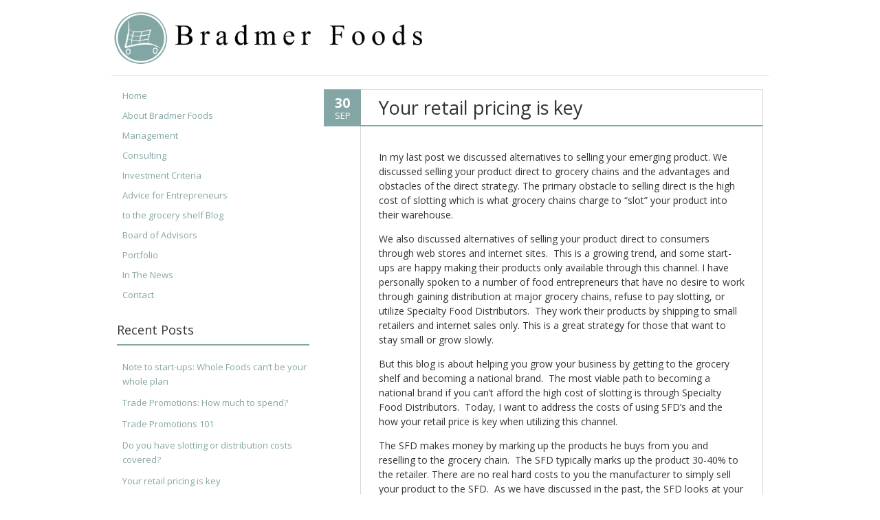

--- FILE ---
content_type: text/html; charset=UTF-8
request_url: https://bradmerfoods.com/your-retail-pricing-is-key/
body_size: 10743
content:
<!DOCTYPE html>
<!--[if IE 7]><html class="ie ie7" lang="en-US"><![endif]-->
<!--[if IE 8]><html class="ie ie8" lang="en-US"><![endif]-->
<!--[if !(IE 7) | !(IE 8)  ]><!-->
<html lang="en-US">
<!--<![endif]-->
<head>
<meta charset="UTF-8" />

<link rel="profile" href="http://gmpg.org/xfn/11" />
<link rel="pingback" href="https://bradmerfoods.com/xmlrpc.php" />
<!--[if lt IE 9]><script src="https://bradmerfoods.com/wp-content/themes/fruitful/js/html5.js" type="text/javascript"></script><![endif]-->
<title>Your retail pricing is key</title>
<meta name='robots' content='max-image-preview:large' />
	<style>img:is([sizes="auto" i], [sizes^="auto," i]) { contain-intrinsic-size: 3000px 1500px }</style>
	<link rel='dns-prefetch' href='//fonts.googleapis.com' />
<link rel="alternate" type="application/rss+xml" title=" &raquo; Feed" href="https://bradmerfoods.com/feed/" />
<link rel="alternate" type="application/rss+xml" title=" &raquo; Comments Feed" href="https://bradmerfoods.com/comments/feed/" />
<script type="text/javascript">
/* <![CDATA[ */
window._wpemojiSettings = {"baseUrl":"https:\/\/s.w.org\/images\/core\/emoji\/16.0.1\/72x72\/","ext":".png","svgUrl":"https:\/\/s.w.org\/images\/core\/emoji\/16.0.1\/svg\/","svgExt":".svg","source":{"concatemoji":"https:\/\/bradmerfoods.com\/wp-includes\/js\/wp-emoji-release.min.js?ver=6.8.3"}};
/*! This file is auto-generated */
!function(s,n){var o,i,e;function c(e){try{var t={supportTests:e,timestamp:(new Date).valueOf()};sessionStorage.setItem(o,JSON.stringify(t))}catch(e){}}function p(e,t,n){e.clearRect(0,0,e.canvas.width,e.canvas.height),e.fillText(t,0,0);var t=new Uint32Array(e.getImageData(0,0,e.canvas.width,e.canvas.height).data),a=(e.clearRect(0,0,e.canvas.width,e.canvas.height),e.fillText(n,0,0),new Uint32Array(e.getImageData(0,0,e.canvas.width,e.canvas.height).data));return t.every(function(e,t){return e===a[t]})}function u(e,t){e.clearRect(0,0,e.canvas.width,e.canvas.height),e.fillText(t,0,0);for(var n=e.getImageData(16,16,1,1),a=0;a<n.data.length;a++)if(0!==n.data[a])return!1;return!0}function f(e,t,n,a){switch(t){case"flag":return n(e,"\ud83c\udff3\ufe0f\u200d\u26a7\ufe0f","\ud83c\udff3\ufe0f\u200b\u26a7\ufe0f")?!1:!n(e,"\ud83c\udde8\ud83c\uddf6","\ud83c\udde8\u200b\ud83c\uddf6")&&!n(e,"\ud83c\udff4\udb40\udc67\udb40\udc62\udb40\udc65\udb40\udc6e\udb40\udc67\udb40\udc7f","\ud83c\udff4\u200b\udb40\udc67\u200b\udb40\udc62\u200b\udb40\udc65\u200b\udb40\udc6e\u200b\udb40\udc67\u200b\udb40\udc7f");case"emoji":return!a(e,"\ud83e\udedf")}return!1}function g(e,t,n,a){var r="undefined"!=typeof WorkerGlobalScope&&self instanceof WorkerGlobalScope?new OffscreenCanvas(300,150):s.createElement("canvas"),o=r.getContext("2d",{willReadFrequently:!0}),i=(o.textBaseline="top",o.font="600 32px Arial",{});return e.forEach(function(e){i[e]=t(o,e,n,a)}),i}function t(e){var t=s.createElement("script");t.src=e,t.defer=!0,s.head.appendChild(t)}"undefined"!=typeof Promise&&(o="wpEmojiSettingsSupports",i=["flag","emoji"],n.supports={everything:!0,everythingExceptFlag:!0},e=new Promise(function(e){s.addEventListener("DOMContentLoaded",e,{once:!0})}),new Promise(function(t){var n=function(){try{var e=JSON.parse(sessionStorage.getItem(o));if("object"==typeof e&&"number"==typeof e.timestamp&&(new Date).valueOf()<e.timestamp+604800&&"object"==typeof e.supportTests)return e.supportTests}catch(e){}return null}();if(!n){if("undefined"!=typeof Worker&&"undefined"!=typeof OffscreenCanvas&&"undefined"!=typeof URL&&URL.createObjectURL&&"undefined"!=typeof Blob)try{var e="postMessage("+g.toString()+"("+[JSON.stringify(i),f.toString(),p.toString(),u.toString()].join(",")+"));",a=new Blob([e],{type:"text/javascript"}),r=new Worker(URL.createObjectURL(a),{name:"wpTestEmojiSupports"});return void(r.onmessage=function(e){c(n=e.data),r.terminate(),t(n)})}catch(e){}c(n=g(i,f,p,u))}t(n)}).then(function(e){for(var t in e)n.supports[t]=e[t],n.supports.everything=n.supports.everything&&n.supports[t],"flag"!==t&&(n.supports.everythingExceptFlag=n.supports.everythingExceptFlag&&n.supports[t]);n.supports.everythingExceptFlag=n.supports.everythingExceptFlag&&!n.supports.flag,n.DOMReady=!1,n.readyCallback=function(){n.DOMReady=!0}}).then(function(){return e}).then(function(){var e;n.supports.everything||(n.readyCallback(),(e=n.source||{}).concatemoji?t(e.concatemoji):e.wpemoji&&e.twemoji&&(t(e.twemoji),t(e.wpemoji)))}))}((window,document),window._wpemojiSettings);
/* ]]> */
</script>
<style id='wp-emoji-styles-inline-css' type='text/css'>

	img.wp-smiley, img.emoji {
		display: inline !important;
		border: none !important;
		box-shadow: none !important;
		height: 1em !important;
		width: 1em !important;
		margin: 0 0.07em !important;
		vertical-align: -0.1em !important;
		background: none !important;
		padding: 0 !important;
	}
</style>
<link rel='stylesheet' id='wp-block-library-css' href='https://bradmerfoods.com/wp-includes/css/dist/block-library/style.min.css?ver=6.8.3' type='text/css' media='all' />
<style id='classic-theme-styles-inline-css' type='text/css'>
/*! This file is auto-generated */
.wp-block-button__link{color:#fff;background-color:#32373c;border-radius:9999px;box-shadow:none;text-decoration:none;padding:calc(.667em + 2px) calc(1.333em + 2px);font-size:1.125em}.wp-block-file__button{background:#32373c;color:#fff;text-decoration:none}
</style>
<style id='global-styles-inline-css' type='text/css'>
:root{--wp--preset--aspect-ratio--square: 1;--wp--preset--aspect-ratio--4-3: 4/3;--wp--preset--aspect-ratio--3-4: 3/4;--wp--preset--aspect-ratio--3-2: 3/2;--wp--preset--aspect-ratio--2-3: 2/3;--wp--preset--aspect-ratio--16-9: 16/9;--wp--preset--aspect-ratio--9-16: 9/16;--wp--preset--color--black: #000000;--wp--preset--color--cyan-bluish-gray: #abb8c3;--wp--preset--color--white: #ffffff;--wp--preset--color--pale-pink: #f78da7;--wp--preset--color--vivid-red: #cf2e2e;--wp--preset--color--luminous-vivid-orange: #ff6900;--wp--preset--color--luminous-vivid-amber: #fcb900;--wp--preset--color--light-green-cyan: #7bdcb5;--wp--preset--color--vivid-green-cyan: #00d084;--wp--preset--color--pale-cyan-blue: #8ed1fc;--wp--preset--color--vivid-cyan-blue: #0693e3;--wp--preset--color--vivid-purple: #9b51e0;--wp--preset--gradient--vivid-cyan-blue-to-vivid-purple: linear-gradient(135deg,rgba(6,147,227,1) 0%,rgb(155,81,224) 100%);--wp--preset--gradient--light-green-cyan-to-vivid-green-cyan: linear-gradient(135deg,rgb(122,220,180) 0%,rgb(0,208,130) 100%);--wp--preset--gradient--luminous-vivid-amber-to-luminous-vivid-orange: linear-gradient(135deg,rgba(252,185,0,1) 0%,rgba(255,105,0,1) 100%);--wp--preset--gradient--luminous-vivid-orange-to-vivid-red: linear-gradient(135deg,rgba(255,105,0,1) 0%,rgb(207,46,46) 100%);--wp--preset--gradient--very-light-gray-to-cyan-bluish-gray: linear-gradient(135deg,rgb(238,238,238) 0%,rgb(169,184,195) 100%);--wp--preset--gradient--cool-to-warm-spectrum: linear-gradient(135deg,rgb(74,234,220) 0%,rgb(151,120,209) 20%,rgb(207,42,186) 40%,rgb(238,44,130) 60%,rgb(251,105,98) 80%,rgb(254,248,76) 100%);--wp--preset--gradient--blush-light-purple: linear-gradient(135deg,rgb(255,206,236) 0%,rgb(152,150,240) 100%);--wp--preset--gradient--blush-bordeaux: linear-gradient(135deg,rgb(254,205,165) 0%,rgb(254,45,45) 50%,rgb(107,0,62) 100%);--wp--preset--gradient--luminous-dusk: linear-gradient(135deg,rgb(255,203,112) 0%,rgb(199,81,192) 50%,rgb(65,88,208) 100%);--wp--preset--gradient--pale-ocean: linear-gradient(135deg,rgb(255,245,203) 0%,rgb(182,227,212) 50%,rgb(51,167,181) 100%);--wp--preset--gradient--electric-grass: linear-gradient(135deg,rgb(202,248,128) 0%,rgb(113,206,126) 100%);--wp--preset--gradient--midnight: linear-gradient(135deg,rgb(2,3,129) 0%,rgb(40,116,252) 100%);--wp--preset--font-size--small: 13px;--wp--preset--font-size--medium: 20px;--wp--preset--font-size--large: 36px;--wp--preset--font-size--x-large: 42px;--wp--preset--spacing--20: 0.44rem;--wp--preset--spacing--30: 0.67rem;--wp--preset--spacing--40: 1rem;--wp--preset--spacing--50: 1.5rem;--wp--preset--spacing--60: 2.25rem;--wp--preset--spacing--70: 3.38rem;--wp--preset--spacing--80: 5.06rem;--wp--preset--shadow--natural: 6px 6px 9px rgba(0, 0, 0, 0.2);--wp--preset--shadow--deep: 12px 12px 50px rgba(0, 0, 0, 0.4);--wp--preset--shadow--sharp: 6px 6px 0px rgba(0, 0, 0, 0.2);--wp--preset--shadow--outlined: 6px 6px 0px -3px rgba(255, 255, 255, 1), 6px 6px rgba(0, 0, 0, 1);--wp--preset--shadow--crisp: 6px 6px 0px rgba(0, 0, 0, 1);}:where(.is-layout-flex){gap: 0.5em;}:where(.is-layout-grid){gap: 0.5em;}body .is-layout-flex{display: flex;}.is-layout-flex{flex-wrap: wrap;align-items: center;}.is-layout-flex > :is(*, div){margin: 0;}body .is-layout-grid{display: grid;}.is-layout-grid > :is(*, div){margin: 0;}:where(.wp-block-columns.is-layout-flex){gap: 2em;}:where(.wp-block-columns.is-layout-grid){gap: 2em;}:where(.wp-block-post-template.is-layout-flex){gap: 1.25em;}:where(.wp-block-post-template.is-layout-grid){gap: 1.25em;}.has-black-color{color: var(--wp--preset--color--black) !important;}.has-cyan-bluish-gray-color{color: var(--wp--preset--color--cyan-bluish-gray) !important;}.has-white-color{color: var(--wp--preset--color--white) !important;}.has-pale-pink-color{color: var(--wp--preset--color--pale-pink) !important;}.has-vivid-red-color{color: var(--wp--preset--color--vivid-red) !important;}.has-luminous-vivid-orange-color{color: var(--wp--preset--color--luminous-vivid-orange) !important;}.has-luminous-vivid-amber-color{color: var(--wp--preset--color--luminous-vivid-amber) !important;}.has-light-green-cyan-color{color: var(--wp--preset--color--light-green-cyan) !important;}.has-vivid-green-cyan-color{color: var(--wp--preset--color--vivid-green-cyan) !important;}.has-pale-cyan-blue-color{color: var(--wp--preset--color--pale-cyan-blue) !important;}.has-vivid-cyan-blue-color{color: var(--wp--preset--color--vivid-cyan-blue) !important;}.has-vivid-purple-color{color: var(--wp--preset--color--vivid-purple) !important;}.has-black-background-color{background-color: var(--wp--preset--color--black) !important;}.has-cyan-bluish-gray-background-color{background-color: var(--wp--preset--color--cyan-bluish-gray) !important;}.has-white-background-color{background-color: var(--wp--preset--color--white) !important;}.has-pale-pink-background-color{background-color: var(--wp--preset--color--pale-pink) !important;}.has-vivid-red-background-color{background-color: var(--wp--preset--color--vivid-red) !important;}.has-luminous-vivid-orange-background-color{background-color: var(--wp--preset--color--luminous-vivid-orange) !important;}.has-luminous-vivid-amber-background-color{background-color: var(--wp--preset--color--luminous-vivid-amber) !important;}.has-light-green-cyan-background-color{background-color: var(--wp--preset--color--light-green-cyan) !important;}.has-vivid-green-cyan-background-color{background-color: var(--wp--preset--color--vivid-green-cyan) !important;}.has-pale-cyan-blue-background-color{background-color: var(--wp--preset--color--pale-cyan-blue) !important;}.has-vivid-cyan-blue-background-color{background-color: var(--wp--preset--color--vivid-cyan-blue) !important;}.has-vivid-purple-background-color{background-color: var(--wp--preset--color--vivid-purple) !important;}.has-black-border-color{border-color: var(--wp--preset--color--black) !important;}.has-cyan-bluish-gray-border-color{border-color: var(--wp--preset--color--cyan-bluish-gray) !important;}.has-white-border-color{border-color: var(--wp--preset--color--white) !important;}.has-pale-pink-border-color{border-color: var(--wp--preset--color--pale-pink) !important;}.has-vivid-red-border-color{border-color: var(--wp--preset--color--vivid-red) !important;}.has-luminous-vivid-orange-border-color{border-color: var(--wp--preset--color--luminous-vivid-orange) !important;}.has-luminous-vivid-amber-border-color{border-color: var(--wp--preset--color--luminous-vivid-amber) !important;}.has-light-green-cyan-border-color{border-color: var(--wp--preset--color--light-green-cyan) !important;}.has-vivid-green-cyan-border-color{border-color: var(--wp--preset--color--vivid-green-cyan) !important;}.has-pale-cyan-blue-border-color{border-color: var(--wp--preset--color--pale-cyan-blue) !important;}.has-vivid-cyan-blue-border-color{border-color: var(--wp--preset--color--vivid-cyan-blue) !important;}.has-vivid-purple-border-color{border-color: var(--wp--preset--color--vivid-purple) !important;}.has-vivid-cyan-blue-to-vivid-purple-gradient-background{background: var(--wp--preset--gradient--vivid-cyan-blue-to-vivid-purple) !important;}.has-light-green-cyan-to-vivid-green-cyan-gradient-background{background: var(--wp--preset--gradient--light-green-cyan-to-vivid-green-cyan) !important;}.has-luminous-vivid-amber-to-luminous-vivid-orange-gradient-background{background: var(--wp--preset--gradient--luminous-vivid-amber-to-luminous-vivid-orange) !important;}.has-luminous-vivid-orange-to-vivid-red-gradient-background{background: var(--wp--preset--gradient--luminous-vivid-orange-to-vivid-red) !important;}.has-very-light-gray-to-cyan-bluish-gray-gradient-background{background: var(--wp--preset--gradient--very-light-gray-to-cyan-bluish-gray) !important;}.has-cool-to-warm-spectrum-gradient-background{background: var(--wp--preset--gradient--cool-to-warm-spectrum) !important;}.has-blush-light-purple-gradient-background{background: var(--wp--preset--gradient--blush-light-purple) !important;}.has-blush-bordeaux-gradient-background{background: var(--wp--preset--gradient--blush-bordeaux) !important;}.has-luminous-dusk-gradient-background{background: var(--wp--preset--gradient--luminous-dusk) !important;}.has-pale-ocean-gradient-background{background: var(--wp--preset--gradient--pale-ocean) !important;}.has-electric-grass-gradient-background{background: var(--wp--preset--gradient--electric-grass) !important;}.has-midnight-gradient-background{background: var(--wp--preset--gradient--midnight) !important;}.has-small-font-size{font-size: var(--wp--preset--font-size--small) !important;}.has-medium-font-size{font-size: var(--wp--preset--font-size--medium) !important;}.has-large-font-size{font-size: var(--wp--preset--font-size--large) !important;}.has-x-large-font-size{font-size: var(--wp--preset--font-size--x-large) !important;}
:where(.wp-block-post-template.is-layout-flex){gap: 1.25em;}:where(.wp-block-post-template.is-layout-grid){gap: 1.25em;}
:where(.wp-block-columns.is-layout-flex){gap: 2em;}:where(.wp-block-columns.is-layout-grid){gap: 2em;}
:root :where(.wp-block-pullquote){font-size: 1.5em;line-height: 1.6;}
</style>
<link rel='stylesheet' id='wp-components-css' href='https://bradmerfoods.com/wp-includes/css/dist/components/style.min.css?ver=6.8.3' type='text/css' media='all' />
<link rel='stylesheet' id='godaddy-styles-css' href='https://bradmerfoods.com/wp-content/mu-plugins/vendor/wpex/godaddy-launch/includes/Dependencies/GoDaddy/Styles/build/latest.css?ver=2.0.2' type='text/css' media='all' />
<link rel='stylesheet' id='ie-style-css' href='https://bradmerfoods.com/wp-content/themes/fruitful/woocommerce/ie.css?ver=6.8.3' type='text/css' media='all' />
<link rel='stylesheet' id='fn-box-style-css' href='https://bradmerfoods.com/wp-content/themes/fruitful/js/fnBox/jquery.fancybox.css?ver=6.8.3' type='text/css' media='all' />
<link rel='stylesheet' id='fancy-select-css' href='https://bradmerfoods.com/wp-content/themes/fruitful/css/fancySelect.css?ver=6.8.3' type='text/css' media='all' />
<link rel='stylesheet' id='custom_fonts_69721ea4d9cd4-css' href='https://fonts.googleapis.com/css?family=Open+Sans%3A300italic%2C400italic%2C600italic%2C700italic%2C800italic%2C400%2C800%2C700%2C600%2C300&#038;subset=latin%2Clatin-ext&#038;ver=6.8.3' type='text/css' media='all' />
<link rel='stylesheet' id='fontawesome-style-css' href='https://bradmerfoods.com/wp-content/themes/fruitful/css/font-awesome.min.css?ver=6.8.3' type='text/css' media='all' />
<link rel='stylesheet' id='main-style-css' href='https://bradmerfoods.com/wp-content/themes/fruitful/fixed-style.css?ver=6.8.3' type='text/css' media='all' />
<style id='main-style-inline-css' type='text/css'>
h1 {font-size : 27px; }h2 {font-size : 34px; }h3 {font-size : 18px; }h4 {font-size : 17px; }h5 {font-size : 14px; }h6 {font-size : 12px; }h1, h2, h3, h4, h5, h6 {font-family : Open Sans, sans-serif; } .main-navigation a {font-family : Open Sans, sans-serif; color : #84a6a4; } .main-navigation ul:not(.sub-menu) > li > a, .main-navigation ul:not(.sub-menu) > li:hover > a { font-size : 14px;} .main-navigation {background-color : #ffffff; }#header_language_select a {font-family : Open Sans, sans-serif;} body {font-size : 14px; font-family : Open Sans, sans-serif; }body { background-color : #ffffff; }.page-container .container {background-color : #ffffff; } .head-container, .head-container.fixed{background-color : #ffffff; }.head-container {background-image : url(https://bradmerfoods.com/wp-content/uploads/2015/12/BradmerFoods_Logo_websiteheader.png); } @media only screen and (max-width:480px){.head-container {background-size :300px; background-position:top center;} }@media only screen and (min-width:481px) and (max-width:767px){.head-container {background-size :420px; background-position:top center;} }@media only screen and (min-width:768px) and (max-width:959px){.head-container {background-size :768px; background-position:top center;} }@media only screen and (min-width:960px){.head-container {background-size :960px; background-position:top center;} }.head-container {min-height : 110px; }.head-container {position : fixed; }.site-header img {max-height : 200px; }.main-navigation ul li.current_page_item a, .main-navigation ul li.current-menu-ancestor a, .main-navigation ul li.current-menu-item a, .main-navigation ul li.current-menu-parent a, .main-navigation ul li.current_page_parent a {background-color : #84a6a4; }.main-navigation ul li.current_page_item a, .main-navigation ul li.current-menu-ancestor a, .main-navigation ul li.current-menu-item a, .main-navigation ul li.current-menu-parent a, .main-navigation ul li.current_page_parent a {color : #ffffff; } .main-navigation ul > li:hover>a {background-color : #84a6a4; color : #ffffff; } #masthead .main-navigation ul > li > ul > li > a {background-color : #ffffff; color : #84a6a4; } #masthead .main-navigation ul > li > ul > li:hover > a {background-color : #84a6a4; color : #ffffff; } #masthead .main-navigation ul > li ul > li.current-menu-item > a {background-color : #84a6a4; color : #ffffff; } #masthead div .main-navigation ul > li > ul > li > ul a {background-color : #ffffff; color : #84a6a4; } #masthead div .main-navigation ul > li > ul > liul li:hover a {background-color : #84a6a4; color : #ffffff; } #lang-select-block li ul li a{background-color : #ffffff; color : #84a6a4;}#lang-select-block li ul li a:hover{background-color : #84a6a4; color : #ffffff;}#lang-select-block li ul li.active a{background-color : #84a6a4; color : #ffffff;}.resp_full_width_menu .site-header .menu_wrapper{background-color : #ffffff; }.resp_full_width_menu .site-header .menu_wrapper .menu li a{color : #84a6a4;}.resp_full_width_menu .site-header .menu_wrapper .menu li.current-menu-item>a,.resp_full_width_menu .site-header .menu_wrapper .menu li.current_page_item>a,.resp_full_width_menu .site-header .menu_wrapper .menu a:hover{background-color : #84a6a4; color : #ffffff;}#header_language_select ul li.current > a { color : #84a6a4; } #header_language_select { background-color : #ffffff; } #header_language_select ul li.current:hover > a { background-color : #84a6a4;color : #ffffff;} body {color : #333333; } #page .container #secondary .widget h3.widget-title, #page .container #secondary .widget h1.widget-title, header.post-header .post-title{border-color : #84a6a4; } body.single-product #page .related.products h2{border-bottom-color : #84a6a4; } a {color : #84a6a4; }#page .container #secondary>.widget_nav_menu>div>ul>li ul>li>a:before {color : #84a6a4; }#page .container #secondary .widget ul li.cat-item a:before {color : #84a6a4; }html[dir="rtl"] #page .container #secondary>.widget_nav_menu>div>ul>li ul>li>a:after {color : #84a6a4; }html[dir="rtl"] #page .container #secondary .widget ul li.cat-item a:after {color : #84a6a4; }a:hover {color : #000000; } #page .container #secondary>.widget_nav_menu li.current-menu-item>a {color : #000000; } #page .container #secondary>.widget_nav_menu>div>ul>li ul>li>a:hover:before,#page .container #secondary>.widget_nav_menu>div>ul>li ul>li.current-menu-item>a:before,#page .container #secondary>.widget_nav_menu>div>ul>li ul>li.current-menu-item>a:hover:before{color : #000000; }#page .container #secondary .widget ul li.current-cat>a,#page .container #secondary .widget ul li.cat-item ul li.current-cat a:before,#page .container #secondary .widget ul li.cat-item a:hover:before{color : #000000; }html[dir="rtl"] #page .container #secondary>.widget_nav_menu>div>ul>li ul>li>a:hover:after,html[dir="rtl"] #page .container #secondary>.widget_nav_menu>div>ul>li ul>li.current-menu-item>a:after,html[dir="rtl"] #page .container #secondary>.widget_nav_menu>div>ul>li ul>li.current-menu-item>a:hover:after{color : #000000; } html[dir="rtl"] #page .container #secondary .widget ul li.current-cat>a,html[dir="rtl"] #page .container #secondary .widget ul li.current-cat>a:after,html[dir="rtl"] #page .container #secondary .widget ul li.cat-item a:hover:after{color : #000000; } a:focus {color : #84a6a4; } a:active{color : #84a6a4; } .blog_post .date_of_post{background : none repeat scroll 0 0 #84a6a4; } .blog_post .date_of_post{color : #ffffff; } button, input[type="button"], input[type="submit"], input[type="reset"], .wc-proceed-to-checkout a{background-color : #333333 !important; } body a.btn.btn-primary, body button.btn.btn-primary, body input[type="button"].btn.btn-primary , body input[type="submit"].btn.btn-primary {background-color : #333333 !important; }.nav-links.shop .pages-links .page-numbers, .nav-links.shop .nav-next a, .nav-links.shop .nav-previous a, .woocommerce .return-to-shop .button {background-color : #333333 !important; }button:hover, button:active, button:focus{background-color : #84a6a4 !important; }input[type="button"]:hover, input[type="button"]:active, input[type="button"]:focus{background-color : #84a6a4 !important; }input[type="submit"]:hover, input[type="submit"]:active, input[type="submit"]:focus, .wc-proceed-to-checkout a:focus, .wc-proceed-to-checkout a:hover, .wc-proceed-to-checkout a:active{background-color : #84a6a4 !important; }input[type="reset"]:hover, input[type="reset"]:active, input[type="reset"]:focus{background-color : #84a6a4 !important; }body a.btn.btn-primary:hover, body button.btn.btn-primary:hover, body input[type="button"].btn.btn-primary:hover , body input[type="submit"].btn.btn-primary:hover {background-color : #84a6a4 !important; }.nav-links.shop .pages-links .page-numbers:hover, .nav-links.shop .nav-next a:hover, .nav-links.shop .nav-previous a:hover, .nav-links.shop .pages-links .page-numbers.current, .woocommerce .return-to-shop .button:hover {background-color : #84a6a4 !important; }.social-icon>a>i{background:#333333}.social-icon>a>i{color:#ffffff}
</style>
<script type="text/javascript" src="https://bradmerfoods.com/wp-includes/js/jquery/jquery.min.js?ver=3.7.1" id="jquery-core-js"></script>
<script type="text/javascript" src="https://bradmerfoods.com/wp-includes/js/jquery/jquery-migrate.min.js?ver=3.4.1" id="jquery-migrate-js"></script>
<script type="text/javascript" src="https://bradmerfoods.com/wp-content/themes/fruitful/js/fnBox/jquery.fancybox.pack.js?ver=20140525" id="fn-box-js"></script>
<script type="text/javascript" src="https://bradmerfoods.com/wp-content/themes/fruitful/js/fancySelect.js?ver=20140525" id="fancy-select-js"></script>
<script type="text/javascript" src="https://bradmerfoods.com/wp-content/themes/fruitful/js/mobile-dropdown.min.js?ver=20130930" id="resp-dropdown-js"></script>
<script type="text/javascript" id="init-js-extra">
/* <![CDATA[ */
var ThGlobal = {"ajaxurl":"https:\/\/bradmerfoods.com\/wp-admin\/admin-ajax.php","is_fixed_header":"1","mobile_menu_default_text":"Navigate to..."};
/* ]]> */
</script>
<script type="text/javascript" src="https://bradmerfoods.com/wp-content/themes/fruitful/js/init.min.js?ver=20130930" id="init-js"></script>
<script type="text/javascript" src="https://bradmerfoods.com/wp-content/themes/fruitful/js/small-menu-select.js?ver=20130930" id="small-menu-select-js"></script>
<link rel="https://api.w.org/" href="https://bradmerfoods.com/wp-json/" /><link rel="alternate" title="JSON" type="application/json" href="https://bradmerfoods.com/wp-json/wp/v2/posts/259" /><link rel="EditURI" type="application/rsd+xml" title="RSD" href="https://bradmerfoods.com/xmlrpc.php?rsd" />
<meta name="generator" content="WordPress 6.8.3" />
<link rel="canonical" href="https://bradmerfoods.com/your-retail-pricing-is-key/" />
<link rel='shortlink' href='https://bradmerfoods.com/?p=259' />
<link rel="alternate" title="oEmbed (JSON)" type="application/json+oembed" href="https://bradmerfoods.com/wp-json/oembed/1.0/embed?url=https%3A%2F%2Fbradmerfoods.com%2Fyour-retail-pricing-is-key%2F" />
<link rel="alternate" title="oEmbed (XML)" type="text/xml+oembed" href="https://bradmerfoods.com/wp-json/oembed/1.0/embed?url=https%3A%2F%2Fbradmerfoods.com%2Fyour-retail-pricing-is-key%2F&#038;format=xml" />
<meta name="viewport" content="width=device-width" /><script type="text/javascript">jQuery(document).ready(function($) { });</script> 
</head> 
<body class="wp-singular post-template-default single single-post postid-259 single-format-standard wp-theme-fruitful">
	<div id="page-header" class="hfeed site">
				
					<div class="head-container">
						<div class="container">
							<div class="sixteen columns">
								<header id="masthead" class="site-header" role="banner">
																		<div data-originalstyle="left-pos" class="header-hgroup left-pos">  
										<a class="logo-description" href="https://bradmerfoods.com/" title="" rel="home"><h1 class="site-title"></h1><h2 class="site-description"></h2></a>									</div>	
										
									<div data-originalstyle="right-pos" class="menu-wrapper right-pos">
																															
										<nav role="navigation" class="site-navigation main-navigation">
																					</nav><!-- .site-navigation .main-navigation -->
									</div>
								</header><!-- #masthead .site-header -->
							</div>
						</div>
					</div>
					
				</div><!-- .header-container -->
	
		
	<div id="page" class="page-container">		
		<div class="container">		
					
				<div class="sixteen columns">
					
				<div class="eleven columns omega"> 			<div id="primary" class="content-area">
				<div id="content" class="site-content" role="main">	
			
<article id="post-259" class="blog_post post-259 post type-post status-publish format-standard hentry category-uncategorized">
			
	
	<div class="date_of_post updated">
		<span class="day_post">30</span>
		<span class="month_post">Sep</span>
	</div>
		
	<div class="post-content">	
	<header class="post-header">
					<h1 class="post-title entry-title">Your retail pricing is key</h1>
				
		
		
							</header><!-- .entry-header -->

		<div class="entry-content">
		<p>In my last post we discussed alternatives to selling your emerging product. We discussed selling your product direct to grocery chains and the advantages and obstacles of the direct strategy. The primary obstacle to selling direct is the high cost of slotting which is what grocery chains charge to “slot” your product into their warehouse.  </p>
<p>We also discussed alternatives of selling your product direct to consumers through web stores and internet sites.  This is a growing trend, and some start-ups are happy making their products only available through this channel. I have personally spoken to a number of food entrepreneurs that have no desire to work through gaining distribution at major grocery chains, refuse to pay slotting, or utilize Specialty Food Distributors.  They work their products by shipping to small retailers and internet sales only. This is a great strategy for those that want to stay small or grow slowly.</p>
<p>But this blog is about helping you grow your business by getting to the grocery shelf and becoming a national brand.  The most viable path to becoming a national brand if you can’t afford the high cost of slotting is through Specialty Food Distributors.  Today, I want to address the costs of using SFD’s and the how your retail price is key when utilizing this channel. </p>
<p>The SFD makes money by marking up the products he buys from you and reselling to the grocery chain.  The SFD typically marks up the product 30-40% to the retailer. There are no real hard costs to you the manufacturer to simply sell your product to the SFD.  As we have discussed in the past, the SFD looks at your product opportunistically and is always on the lookout for new and innovative products that he can sell as a point of difference to what the retailer will source direct.  So the sale to the SFD should be relatively easy as long as your product meets manufacturing standards and has the proper universal product codes (UPC) and pallet standards necessary for the warehouse to slot.  Don’t worry, in future posts I will discuss logistics and manufacturing basics to prepare your product for acceptance into SFD’s and grocery chains.</p>
<p> The real cost to you is the increase in shelf price to the consumer that your product will take as it passes through the SFD. The question then, is always twofold.  Will my product still be competitive with like products that are sourced direct?  If so, you are fine. If not, the second question becomes, will the consumer pay a premium price for my product?</p>
<p> Let’s consider an example.  Imagine that your product is an organic breakfast bar, and you sell it to the SFD at $12 per case and there are 12 bars in a case.  The unit cost of the bar to the SFD is $1.00.  The SFD has a contract with the retailer which calls for a markup on items of 40%.  The grocer’s cost of the product from the SFD is then $16.80 per case ($12.00 x 140%)  The unit or cost per bar to the grocer is $1.40 ($16.80 / 12 bars.)  </p>
<p> Now the grocer owns the bars at $1.40 each and must decide the retail price the bars will sell for on the shelf.  The grocer’s profit margin requirement is 30% for the health bar section.  The grocer decides upon a retail price of $2.09, which is a 33% profit margin, and a 49% markup on cost ($2.09/$1.40).  The question that you must answer on your own if you are the manufacturer of the breakfast bars is, will the market bare a $2.09 price point?  If all of the other bars on the shelf are in the same price range then you are competitive.  If however, all the other bars that you compete with are in the price range of, say, $1.89, the second question comes into play.  Will consumers pay the $2.09 premium price for your product? </p>
<p> This is where I see many entrepreneurial vendors get stuck. To get to the competing price of $1.89 you will need to reduce the price to the SPF by somewhere around $.10 cents per bar or $1.20 per case to achieve the grocer’s profit margin requirement for the health bar section of 30%.  Let’s work through the new numbers:</p>
<ol>
<li>Sell to the SFD for $.90 cents per bar.</li>
<li>SFD marks up the bar by 40% and sells to the grocer for $1.26 ($.90 x 140%)</li>
<li>Retailer’s decides on $1.89 and based on a 33% profit margin.</li>
</ol>
<p>Profit Margin calculation:  (($1.89-$1.26)/$1.89) =33% </p>
<p>If your cost and profit structure won’t allow for the $.10 cent per bar reduction, then you have to find it in your ingredients, packaging or manufacturing structure.  Alternatively, you have to assure that your product is premium and can sell at the premium price. </p>
<p> I recently met a small all-natural snack entrepreneur who was facing a similar issue.  He had successfully made the leap from selling his product at farmer’s markets to some local supermarkets, which is just great to see. For now, he can’t supply enough products to the local grocery, which is a good problem to have.  But that problem is probably masking a bigger one, his price. After the grocer takes his markup, the retail price is nearly $8 for a three ounce package. In the long run that is probably not sustainable.</p>
<p> More than likely his cost and profit structure was based on selling the items direct to consumers at the farmer’s market. Let’s assume he established his farmer’s market price at $6.00.  When he had the opportunity to sell to a local grocery he couldn’t make money selling at wholesale. With no room in his margin, he had to sell to the grocery at close to his farmer’s market retail.  Let’s again assume he discounted the product by a small amount and sold to the grocer at $5.50. Since the grocer needs at least a 30% profit margin on snacks, the new retail price on the grocer’s shelf is $7.99.  </p>
<p>Profit Margin calculation:  ((7.99-5.50)/7.99) =31%</p>
<p> The long term problem is even worse.  If he is ever going to grow his brand he will need to be on many more grocery shelves.  That will eventually require him to utilize SFD’s who will add another 40% to that price. That would mean a price of nearly $11!  The lesson here is to make sure your cost structure allows SFD’s and grocers to mark up your product, so they can make money and not price you out of the market. </p>
<p> To that end, there are other costs that you need to factor in when attempting to get your product onto the grocery shelf.  Unfortunately, as we will find, the cost of slotting doesn’t entirely go away using SFD’s.  Additionally, all manufacturers necessarily need to promote their products, and must factor in the cost of trade expense.  These will be topics for future posts. </p>
<p> For now, keep working, to the grocery shelf!</p>
			</div><!-- .entry-content -->
	
	<footer class="entry-meta">
			<span class="author-link author"><a href="https://bradmerfoods.com/author/toth0500/">dan</a></span>
				<span class="cat-links">
			Posted in <a href="https://bradmerfoods.com/category/uncategorized/" rel="category tag">Uncategorized</a>		</span>
	
				
				
			</footer><!-- .entry-meta -->
	</div>
</article><!-- #post-259 -->
	<nav role="navigation" id="nav-below" class="site-navigation post-navigation">
		<h1 class="assistive-text">Post navigation</h1>

	
		<div class="nav-previous"><a href="https://bradmerfoods.com/why-not-sell-your-product-direct-to-the-grocery-chain/" rel="prev"><span class="meta-nav">&larr;</span> Why not sell your product direct to the grocery chain?</a></div>		<div class="nav-next"><a href="https://bradmerfoods.com/do-you-have-slotting-or-distribution-costs-covered/" rel="next">Do you have slotting or distribution costs covered? <span class="meta-nav">&rarr;</span></a></div>
	
	</nav><!-- #nav-below -->
					</div>
			</div>	
		 </div>	
				
					
					<div class="five columns alpha"> 	<div id="secondary" class="widget-area" role="complementary">
				<aside id="nav_menu-4" class="widget widget_nav_menu"><div class="menu-sidebar-container"><ul id="menu-sidebar" class="menu"><li id="menu-item-405" class="menu-item menu-item-type-post_type menu-item-object-page menu-item-home menu-item-405"><a href="https://bradmerfoods.com/">Home</a></li>
<li id="menu-item-348" class="menu-item menu-item-type-post_type menu-item-object-page menu-item-348"><a href="https://bradmerfoods.com/about-bradmer-foods/">About Bradmer Foods</a></li>
<li id="menu-item-358" class="menu-item menu-item-type-post_type menu-item-object-page menu-item-358"><a href="https://bradmerfoods.com/management/">Management</a></li>
<li id="menu-item-352" class="menu-item menu-item-type-post_type menu-item-object-page menu-item-352"><a href="https://bradmerfoods.com/consulting/">Consulting</a></li>
<li id="menu-item-357" class="menu-item menu-item-type-post_type menu-item-object-page menu-item-357"><a href="https://bradmerfoods.com/investment-criteria/">Investment Criteria</a></li>
<li id="menu-item-349" class="menu-item menu-item-type-post_type menu-item-object-page menu-item-349"><a href="https://bradmerfoods.com/advice-for-entrepreneurs/">Advice for Entrepreneurs</a></li>
<li id="menu-item-362" class="menu-item menu-item-type-post_type menu-item-object-page current_page_parent menu-item-362"><a href="https://bradmerfoods.com/blog/">to the grocery shelf Blog</a></li>
<li id="menu-item-350" class="menu-item menu-item-type-post_type menu-item-object-page menu-item-350"><a href="https://bradmerfoods.com/board-of-advisors/">Board of Advisors</a></li>
<li id="menu-item-359" class="menu-item menu-item-type-post_type menu-item-object-page menu-item-359"><a href="https://bradmerfoods.com/portfolio/">Portfolio</a></li>
<li id="menu-item-542" class="menu-item menu-item-type-post_type menu-item-object-page menu-item-542"><a href="https://bradmerfoods.com/in-the-news/">In The News</a></li>
<li id="menu-item-400" class="menu-item menu-item-type-post_type menu-item-object-page menu-item-400"><a href="https://bradmerfoods.com/contact/">Contact</a></li>
</ul></div></aside>
		<aside id="recent-posts-3" class="widget widget_recent_entries">
		<h3 class="widget-title">Recent Posts</h3>
		<ul>
											<li>
					<a href="https://bradmerfoods.com/note-to-start-ups-whole-foods-cant-be-your-whole-plan/">Note to start-ups: Whole Foods can’t be your whole plan</a>
									</li>
											<li>
					<a href="https://bradmerfoods.com/trade-promotions-how-much-to-spend/">Trade Promotions:  How much to spend?</a>
									</li>
											<li>
					<a href="https://bradmerfoods.com/trade-promotions-101/">Trade Promotions 101</a>
									</li>
											<li>
					<a href="https://bradmerfoods.com/do-you-have-slotting-or-distribution-costs-covered/">Do you have slotting or distribution costs covered?</a>
									</li>
											<li>
					<a href="https://bradmerfoods.com/your-retail-pricing-is-key/" aria-current="page">Your retail pricing is key</a>
									</li>
					</ul>

		</aside>	</div><!-- #secondary .widget-area -->
 </div>
					
				
		
				</div>
			</div>
		</div><!-- .page-container-->
		<footer id="colophon" class="site-footer" role="contentinfo">
			<div class="container">
				<div class="sixteen columns">
					<div class="site-info">
						<nofollow>© 2003 - 2025 Bradmer Foods, LLC - All Rights Reserved.</nofollow>					</div><!-- .site-info -->
					<div class="social-icon"></div>				</div>
			</div>
			<div id="back-top">
				<a rel="nofollow" href="#top" title="Back to top">&uarr;</a>
			</div>
		</footer><!-- #colophon .site-footer -->
	<!--WordPress Development by Fruitful Code-->
<script type="speculationrules">
{"prefetch":[{"source":"document","where":{"and":[{"href_matches":"\/*"},{"not":{"href_matches":["\/wp-*.php","\/wp-admin\/*","\/wp-content\/uploads\/*","\/wp-content\/*","\/wp-content\/plugins\/*","\/wp-content\/themes\/fruitful\/*","\/*\\?(.+)"]}},{"not":{"selector_matches":"a[rel~=\"nofollow\"]"}},{"not":{"selector_matches":".no-prefetch, .no-prefetch a"}}]},"eagerness":"conservative"}]}
</script>
		<script>'undefined'=== typeof _trfq || (window._trfq = []);'undefined'=== typeof _trfd && (window._trfd=[]),
                _trfd.push({'tccl.baseHost':'secureserver.net'}),
                _trfd.push({'ap':'wpaas'},
                    {'server':'8f7b88ab-a6c7-02a8-d857-4a1b324e1ea3.secureserver.net'},
                    {'pod':'A2NLWPPOD07'},
                    {'storage':'a2cephmah002pod07_data17'},                     {'xid':'43261386'},
                    {'wp':'6.8.3'},
                    {'php':'8.2.30'},
                    {'loggedin':'0'},
                    {'cdn':'1'},
                    {'builder':''},
                    {'theme':'fruitful'},
                    {'wds':'0'},
                    {'wp_alloptions_count':'416'},
                    {'wp_alloptions_bytes':'125856'},
                    {'gdl_coming_soon_page':'0'}
                                    );
            var trafficScript = document.createElement('script'); trafficScript.src = 'https://img1.wsimg.com/signals/js/clients/scc-c2/scc-c2.min.js'; window.document.head.appendChild(trafficScript);</script>
		<script>window.addEventListener('click', function (elem) { var _elem$target, _elem$target$dataset, _window, _window$_trfq; return (elem === null || elem === void 0 ? void 0 : (_elem$target = elem.target) === null || _elem$target === void 0 ? void 0 : (_elem$target$dataset = _elem$target.dataset) === null || _elem$target$dataset === void 0 ? void 0 : _elem$target$dataset.eid) && ((_window = window) === null || _window === void 0 ? void 0 : (_window$_trfq = _window._trfq) === null || _window$_trfq === void 0 ? void 0 : _window$_trfq.push(["cmdLogEvent", "click", elem.target.dataset.eid]));});</script>
		<script src='https://img1.wsimg.com/traffic-assets/js/tccl-tti.min.js' onload="window.tti.calculateTTI()"></script>
		</body>
</html>